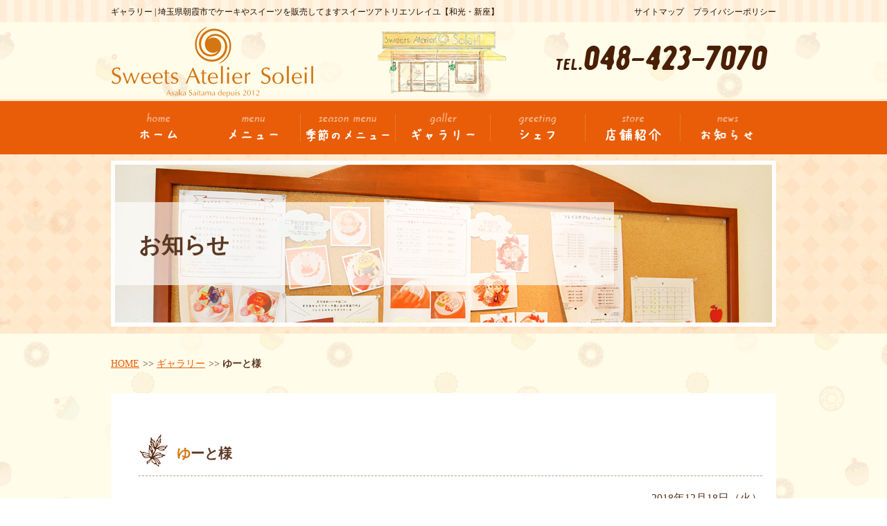

--- FILE ---
content_type: text/html; charset=UTF-8
request_url: http://www.sa-soleil.jp/645/
body_size: 11555
content:
<!DOCTYPE html>
<html lang="ja">
<head>
<!-- Global site tag (gtag.js) - Google Analytics -->
<script async src="https://www.googletagmanager.com/gtag/js?id=UA-110872900-1"></script>
<script>
  window.dataLayer = window.dataLayer || [];
  function gtag(){dataLayer.push(arguments);}
  gtag('js', new Date());

  gtag('config', 'UA-110872900-1');
</script>
<meta charset="utf-8">
<meta http-equiv="X-UA-Compatible" content="IE=edge">
<meta content="width=1000" name="viewport">
<title>ギャラリー  | 埼玉県朝霞市でのケーキやスイーツの販売は、スイーツアトリエソレイユへ【和光・新座】</title>
<meta name="keywords" content="ギャラリー ,ケーキ,スイーツ,朝霞,和光,新座">
<meta name="description" content="埼玉県朝霞市でケーキやスイーツを販売してますスイーツアトリエソレイユ【和光・新座】のギャラリー です。">
<link href="http://www.sa-soleil.jp/wp-content/themes/soleil/css/import.css" rel="stylesheet" type="text/css" media="all">
<script type="text/javascript" src="http://www.sa-soleil.jp/wp-content/themes/soleil/js/jquery-1.10.1.js"></script>
<script type="text/javascript" src="http://www.sa-soleil.jp/wp-content/themes/soleil/js/common.js"></script>

		<!-- All in One SEO 4.9.3 - aioseo.com -->
	<meta name="robots" content="max-image-preview:large" />
	<meta name="author" content="admin_soleil"/>
	<link rel="canonical" href="http://www.sa-soleil.jp/645/" />
	<meta name="generator" content="All in One SEO (AIOSEO) 4.9.3" />
		<meta property="og:locale" content="ja_JP" />
		<meta property="og:site_name" content="埼玉県朝霞市でのケーキやスイーツの販売は、スイーツアトリエソレイユへ【和光・新座】 | Just another WordPress site" />
		<meta property="og:type" content="article" />
		<meta property="og:title" content="ゆーと様 | 埼玉県朝霞市でのケーキやスイーツの販売は、スイーツアトリエソレイユへ【和光・新座】" />
		<meta property="og:url" content="http://www.sa-soleil.jp/645/" />
		<meta property="article:published_time" content="2018-12-18T06:54:12+00:00" />
		<meta property="article:modified_time" content="2022-11-01T05:34:04+00:00" />
		<meta name="twitter:card" content="summary" />
		<meta name="twitter:title" content="ゆーと様 | 埼玉県朝霞市でのケーキやスイーツの販売は、スイーツアトリエソレイユへ【和光・新座】" />
		<script type="application/ld+json" class="aioseo-schema">
			{"@context":"https:\/\/schema.org","@graph":[{"@type":"Article","@id":"http:\/\/www.sa-soleil.jp\/645\/#article","name":"\u3086\u30fc\u3068\u69d8 | \u57fc\u7389\u770c\u671d\u971e\u5e02\u3067\u306e\u30b1\u30fc\u30ad\u3084\u30b9\u30a4\u30fc\u30c4\u306e\u8ca9\u58f2\u306f\u3001\u30b9\u30a4\u30fc\u30c4\u30a2\u30c8\u30ea\u30a8\u30bd\u30ec\u30a4\u30e6\u3078\u3010\u548c\u5149\u30fb\u65b0\u5ea7\u3011","headline":"\u3086\u30fc\u3068\u69d8","author":{"@id":"http:\/\/www.sa-soleil.jp\/author\/admin_soleil\/#author"},"publisher":{"@id":"http:\/\/www.sa-soleil.jp\/#organization"},"image":{"@type":"ImageObject","url":"http:\/\/www.sa-soleil.jp\/wp-content\/uploads\/2018\/12\/\u3086\u30fc\u3068\u69d8\u2461.jpg","@id":"http:\/\/www.sa-soleil.jp\/645\/#articleImage","width":583,"height":394},"datePublished":"2018-12-18T15:54:12+09:00","dateModified":"2022-11-01T14:34:04+09:00","inLanguage":"ja","mainEntityOfPage":{"@id":"http:\/\/www.sa-soleil.jp\/645\/#webpage"},"isPartOf":{"@id":"http:\/\/www.sa-soleil.jp\/645\/#webpage"},"articleSection":"\u30ae\u30e3\u30e9\u30ea\u30fc"},{"@type":"BreadcrumbList","@id":"http:\/\/www.sa-soleil.jp\/645\/#breadcrumblist","itemListElement":[{"@type":"ListItem","@id":"http:\/\/www.sa-soleil.jp#listItem","position":1,"name":"\u30db\u30fc\u30e0","item":"http:\/\/www.sa-soleil.jp","nextItem":{"@type":"ListItem","@id":"http:\/\/www.sa-soleil.jp\/gallery\/#listItem","name":"\u30ae\u30e3\u30e9\u30ea\u30fc"}},{"@type":"ListItem","@id":"http:\/\/www.sa-soleil.jp\/gallery\/#listItem","position":2,"name":"\u30ae\u30e3\u30e9\u30ea\u30fc","item":"http:\/\/www.sa-soleil.jp\/gallery\/","nextItem":{"@type":"ListItem","@id":"http:\/\/www.sa-soleil.jp\/645\/#listItem","name":"\u3086\u30fc\u3068\u69d8"},"previousItem":{"@type":"ListItem","@id":"http:\/\/www.sa-soleil.jp#listItem","name":"\u30db\u30fc\u30e0"}},{"@type":"ListItem","@id":"http:\/\/www.sa-soleil.jp\/645\/#listItem","position":3,"name":"\u3086\u30fc\u3068\u69d8","previousItem":{"@type":"ListItem","@id":"http:\/\/www.sa-soleil.jp\/gallery\/#listItem","name":"\u30ae\u30e3\u30e9\u30ea\u30fc"}}]},{"@type":"Organization","@id":"http:\/\/www.sa-soleil.jp\/#organization","name":"\u57fc\u7389\u770c\u671d\u971e\u5e02\u3067\u306e\u30b1\u30fc\u30ad\u3084\u30b9\u30a4\u30fc\u30c4\u306e\u8ca9\u58f2\u306f\u3001\u30b9\u30a4\u30fc\u30c4\u30a2\u30c8\u30ea\u30a8\u30bd\u30ec\u30a4\u30e6\u3078\u3010\u548c\u5149\u30fb\u65b0\u5ea7\u3011","description":"Just another WordPress site","url":"http:\/\/www.sa-soleil.jp\/"},{"@type":"Person","@id":"http:\/\/www.sa-soleil.jp\/author\/admin_soleil\/#author","url":"http:\/\/www.sa-soleil.jp\/author\/admin_soleil\/","name":"admin_soleil","image":{"@type":"ImageObject","@id":"http:\/\/www.sa-soleil.jp\/645\/#authorImage","url":"https:\/\/secure.gravatar.com\/avatar\/9a69b7b60c89f81bfa1d572613b3fb210f91bc8be3edde00901bb439d0d0e6f6?s=96&d=mm&r=g","width":96,"height":96,"caption":"admin_soleil"}},{"@type":"WebPage","@id":"http:\/\/www.sa-soleil.jp\/645\/#webpage","url":"http:\/\/www.sa-soleil.jp\/645\/","name":"\u3086\u30fc\u3068\u69d8 | \u57fc\u7389\u770c\u671d\u971e\u5e02\u3067\u306e\u30b1\u30fc\u30ad\u3084\u30b9\u30a4\u30fc\u30c4\u306e\u8ca9\u58f2\u306f\u3001\u30b9\u30a4\u30fc\u30c4\u30a2\u30c8\u30ea\u30a8\u30bd\u30ec\u30a4\u30e6\u3078\u3010\u548c\u5149\u30fb\u65b0\u5ea7\u3011","inLanguage":"ja","isPartOf":{"@id":"http:\/\/www.sa-soleil.jp\/#website"},"breadcrumb":{"@id":"http:\/\/www.sa-soleil.jp\/645\/#breadcrumblist"},"author":{"@id":"http:\/\/www.sa-soleil.jp\/author\/admin_soleil\/#author"},"creator":{"@id":"http:\/\/www.sa-soleil.jp\/author\/admin_soleil\/#author"},"datePublished":"2018-12-18T15:54:12+09:00","dateModified":"2022-11-01T14:34:04+09:00"},{"@type":"WebSite","@id":"http:\/\/www.sa-soleil.jp\/#website","url":"http:\/\/www.sa-soleil.jp\/","name":"\u57fc\u7389\u770c\u671d\u971e\u5e02\u3067\u306e\u30b1\u30fc\u30ad\u3084\u30b9\u30a4\u30fc\u30c4\u306e\u8ca9\u58f2\u306f\u3001\u30b9\u30a4\u30fc\u30c4\u30a2\u30c8\u30ea\u30a8\u30bd\u30ec\u30a4\u30e6\u3078\u3010\u548c\u5149\u30fb\u65b0\u5ea7\u3011","description":"Just another WordPress site","inLanguage":"ja","publisher":{"@id":"http:\/\/www.sa-soleil.jp\/#organization"}}]}
		</script>
		<!-- All in One SEO -->

<link rel='dns-prefetch' href='//www.googletagmanager.com' />
<link rel="alternate" type="application/rss+xml" title="埼玉県朝霞市でのケーキやスイーツの販売は、スイーツアトリエソレイユへ【和光・新座】 &raquo; ゆーと様 のコメントのフィード" href="http://www.sa-soleil.jp/645/feed/" />
<link rel="alternate" title="oEmbed (JSON)" type="application/json+oembed" href="http://www.sa-soleil.jp/wp-json/oembed/1.0/embed?url=http%3A%2F%2Fwww.sa-soleil.jp%2F645%2F" />
<link rel="alternate" title="oEmbed (XML)" type="text/xml+oembed" href="http://www.sa-soleil.jp/wp-json/oembed/1.0/embed?url=http%3A%2F%2Fwww.sa-soleil.jp%2F645%2F&#038;format=xml" />
<style id='wp-img-auto-sizes-contain-inline-css' type='text/css'>
img:is([sizes=auto i],[sizes^="auto," i]){contain-intrinsic-size:3000px 1500px}
/*# sourceURL=wp-img-auto-sizes-contain-inline-css */
</style>
<style id='wp-emoji-styles-inline-css' type='text/css'>

	img.wp-smiley, img.emoji {
		display: inline !important;
		border: none !important;
		box-shadow: none !important;
		height: 1em !important;
		width: 1em !important;
		margin: 0 0.07em !important;
		vertical-align: -0.1em !important;
		background: none !important;
		padding: 0 !important;
	}
/*# sourceURL=wp-emoji-styles-inline-css */
</style>
<style id='wp-block-library-inline-css' type='text/css'>
:root{--wp-block-synced-color:#7a00df;--wp-block-synced-color--rgb:122,0,223;--wp-bound-block-color:var(--wp-block-synced-color);--wp-editor-canvas-background:#ddd;--wp-admin-theme-color:#007cba;--wp-admin-theme-color--rgb:0,124,186;--wp-admin-theme-color-darker-10:#006ba1;--wp-admin-theme-color-darker-10--rgb:0,107,160.5;--wp-admin-theme-color-darker-20:#005a87;--wp-admin-theme-color-darker-20--rgb:0,90,135;--wp-admin-border-width-focus:2px}@media (min-resolution:192dpi){:root{--wp-admin-border-width-focus:1.5px}}.wp-element-button{cursor:pointer}:root .has-very-light-gray-background-color{background-color:#eee}:root .has-very-dark-gray-background-color{background-color:#313131}:root .has-very-light-gray-color{color:#eee}:root .has-very-dark-gray-color{color:#313131}:root .has-vivid-green-cyan-to-vivid-cyan-blue-gradient-background{background:linear-gradient(135deg,#00d084,#0693e3)}:root .has-purple-crush-gradient-background{background:linear-gradient(135deg,#34e2e4,#4721fb 50%,#ab1dfe)}:root .has-hazy-dawn-gradient-background{background:linear-gradient(135deg,#faaca8,#dad0ec)}:root .has-subdued-olive-gradient-background{background:linear-gradient(135deg,#fafae1,#67a671)}:root .has-atomic-cream-gradient-background{background:linear-gradient(135deg,#fdd79a,#004a59)}:root .has-nightshade-gradient-background{background:linear-gradient(135deg,#330968,#31cdcf)}:root .has-midnight-gradient-background{background:linear-gradient(135deg,#020381,#2874fc)}:root{--wp--preset--font-size--normal:16px;--wp--preset--font-size--huge:42px}.has-regular-font-size{font-size:1em}.has-larger-font-size{font-size:2.625em}.has-normal-font-size{font-size:var(--wp--preset--font-size--normal)}.has-huge-font-size{font-size:var(--wp--preset--font-size--huge)}.has-text-align-center{text-align:center}.has-text-align-left{text-align:left}.has-text-align-right{text-align:right}.has-fit-text{white-space:nowrap!important}#end-resizable-editor-section{display:none}.aligncenter{clear:both}.items-justified-left{justify-content:flex-start}.items-justified-center{justify-content:center}.items-justified-right{justify-content:flex-end}.items-justified-space-between{justify-content:space-between}.screen-reader-text{border:0;clip-path:inset(50%);height:1px;margin:-1px;overflow:hidden;padding:0;position:absolute;width:1px;word-wrap:normal!important}.screen-reader-text:focus{background-color:#ddd;clip-path:none;color:#444;display:block;font-size:1em;height:auto;left:5px;line-height:normal;padding:15px 23px 14px;text-decoration:none;top:5px;width:auto;z-index:100000}html :where(.has-border-color){border-style:solid}html :where([style*=border-top-color]){border-top-style:solid}html :where([style*=border-right-color]){border-right-style:solid}html :where([style*=border-bottom-color]){border-bottom-style:solid}html :where([style*=border-left-color]){border-left-style:solid}html :where([style*=border-width]){border-style:solid}html :where([style*=border-top-width]){border-top-style:solid}html :where([style*=border-right-width]){border-right-style:solid}html :where([style*=border-bottom-width]){border-bottom-style:solid}html :where([style*=border-left-width]){border-left-style:solid}html :where(img[class*=wp-image-]){height:auto;max-width:100%}:where(figure){margin:0 0 1em}html :where(.is-position-sticky){--wp-admin--admin-bar--position-offset:var(--wp-admin--admin-bar--height,0px)}@media screen and (max-width:600px){html :where(.is-position-sticky){--wp-admin--admin-bar--position-offset:0px}}

/*# sourceURL=wp-block-library-inline-css */
</style><style id='global-styles-inline-css' type='text/css'>
:root{--wp--preset--aspect-ratio--square: 1;--wp--preset--aspect-ratio--4-3: 4/3;--wp--preset--aspect-ratio--3-4: 3/4;--wp--preset--aspect-ratio--3-2: 3/2;--wp--preset--aspect-ratio--2-3: 2/3;--wp--preset--aspect-ratio--16-9: 16/9;--wp--preset--aspect-ratio--9-16: 9/16;--wp--preset--color--black: #000000;--wp--preset--color--cyan-bluish-gray: #abb8c3;--wp--preset--color--white: #ffffff;--wp--preset--color--pale-pink: #f78da7;--wp--preset--color--vivid-red: #cf2e2e;--wp--preset--color--luminous-vivid-orange: #ff6900;--wp--preset--color--luminous-vivid-amber: #fcb900;--wp--preset--color--light-green-cyan: #7bdcb5;--wp--preset--color--vivid-green-cyan: #00d084;--wp--preset--color--pale-cyan-blue: #8ed1fc;--wp--preset--color--vivid-cyan-blue: #0693e3;--wp--preset--color--vivid-purple: #9b51e0;--wp--preset--gradient--vivid-cyan-blue-to-vivid-purple: linear-gradient(135deg,rgb(6,147,227) 0%,rgb(155,81,224) 100%);--wp--preset--gradient--light-green-cyan-to-vivid-green-cyan: linear-gradient(135deg,rgb(122,220,180) 0%,rgb(0,208,130) 100%);--wp--preset--gradient--luminous-vivid-amber-to-luminous-vivid-orange: linear-gradient(135deg,rgb(252,185,0) 0%,rgb(255,105,0) 100%);--wp--preset--gradient--luminous-vivid-orange-to-vivid-red: linear-gradient(135deg,rgb(255,105,0) 0%,rgb(207,46,46) 100%);--wp--preset--gradient--very-light-gray-to-cyan-bluish-gray: linear-gradient(135deg,rgb(238,238,238) 0%,rgb(169,184,195) 100%);--wp--preset--gradient--cool-to-warm-spectrum: linear-gradient(135deg,rgb(74,234,220) 0%,rgb(151,120,209) 20%,rgb(207,42,186) 40%,rgb(238,44,130) 60%,rgb(251,105,98) 80%,rgb(254,248,76) 100%);--wp--preset--gradient--blush-light-purple: linear-gradient(135deg,rgb(255,206,236) 0%,rgb(152,150,240) 100%);--wp--preset--gradient--blush-bordeaux: linear-gradient(135deg,rgb(254,205,165) 0%,rgb(254,45,45) 50%,rgb(107,0,62) 100%);--wp--preset--gradient--luminous-dusk: linear-gradient(135deg,rgb(255,203,112) 0%,rgb(199,81,192) 50%,rgb(65,88,208) 100%);--wp--preset--gradient--pale-ocean: linear-gradient(135deg,rgb(255,245,203) 0%,rgb(182,227,212) 50%,rgb(51,167,181) 100%);--wp--preset--gradient--electric-grass: linear-gradient(135deg,rgb(202,248,128) 0%,rgb(113,206,126) 100%);--wp--preset--gradient--midnight: linear-gradient(135deg,rgb(2,3,129) 0%,rgb(40,116,252) 100%);--wp--preset--font-size--small: 13px;--wp--preset--font-size--medium: 20px;--wp--preset--font-size--large: 36px;--wp--preset--font-size--x-large: 42px;--wp--preset--spacing--20: 0.44rem;--wp--preset--spacing--30: 0.67rem;--wp--preset--spacing--40: 1rem;--wp--preset--spacing--50: 1.5rem;--wp--preset--spacing--60: 2.25rem;--wp--preset--spacing--70: 3.38rem;--wp--preset--spacing--80: 5.06rem;--wp--preset--shadow--natural: 6px 6px 9px rgba(0, 0, 0, 0.2);--wp--preset--shadow--deep: 12px 12px 50px rgba(0, 0, 0, 0.4);--wp--preset--shadow--sharp: 6px 6px 0px rgba(0, 0, 0, 0.2);--wp--preset--shadow--outlined: 6px 6px 0px -3px rgb(255, 255, 255), 6px 6px rgb(0, 0, 0);--wp--preset--shadow--crisp: 6px 6px 0px rgb(0, 0, 0);}:where(.is-layout-flex){gap: 0.5em;}:where(.is-layout-grid){gap: 0.5em;}body .is-layout-flex{display: flex;}.is-layout-flex{flex-wrap: wrap;align-items: center;}.is-layout-flex > :is(*, div){margin: 0;}body .is-layout-grid{display: grid;}.is-layout-grid > :is(*, div){margin: 0;}:where(.wp-block-columns.is-layout-flex){gap: 2em;}:where(.wp-block-columns.is-layout-grid){gap: 2em;}:where(.wp-block-post-template.is-layout-flex){gap: 1.25em;}:where(.wp-block-post-template.is-layout-grid){gap: 1.25em;}.has-black-color{color: var(--wp--preset--color--black) !important;}.has-cyan-bluish-gray-color{color: var(--wp--preset--color--cyan-bluish-gray) !important;}.has-white-color{color: var(--wp--preset--color--white) !important;}.has-pale-pink-color{color: var(--wp--preset--color--pale-pink) !important;}.has-vivid-red-color{color: var(--wp--preset--color--vivid-red) !important;}.has-luminous-vivid-orange-color{color: var(--wp--preset--color--luminous-vivid-orange) !important;}.has-luminous-vivid-amber-color{color: var(--wp--preset--color--luminous-vivid-amber) !important;}.has-light-green-cyan-color{color: var(--wp--preset--color--light-green-cyan) !important;}.has-vivid-green-cyan-color{color: var(--wp--preset--color--vivid-green-cyan) !important;}.has-pale-cyan-blue-color{color: var(--wp--preset--color--pale-cyan-blue) !important;}.has-vivid-cyan-blue-color{color: var(--wp--preset--color--vivid-cyan-blue) !important;}.has-vivid-purple-color{color: var(--wp--preset--color--vivid-purple) !important;}.has-black-background-color{background-color: var(--wp--preset--color--black) !important;}.has-cyan-bluish-gray-background-color{background-color: var(--wp--preset--color--cyan-bluish-gray) !important;}.has-white-background-color{background-color: var(--wp--preset--color--white) !important;}.has-pale-pink-background-color{background-color: var(--wp--preset--color--pale-pink) !important;}.has-vivid-red-background-color{background-color: var(--wp--preset--color--vivid-red) !important;}.has-luminous-vivid-orange-background-color{background-color: var(--wp--preset--color--luminous-vivid-orange) !important;}.has-luminous-vivid-amber-background-color{background-color: var(--wp--preset--color--luminous-vivid-amber) !important;}.has-light-green-cyan-background-color{background-color: var(--wp--preset--color--light-green-cyan) !important;}.has-vivid-green-cyan-background-color{background-color: var(--wp--preset--color--vivid-green-cyan) !important;}.has-pale-cyan-blue-background-color{background-color: var(--wp--preset--color--pale-cyan-blue) !important;}.has-vivid-cyan-blue-background-color{background-color: var(--wp--preset--color--vivid-cyan-blue) !important;}.has-vivid-purple-background-color{background-color: var(--wp--preset--color--vivid-purple) !important;}.has-black-border-color{border-color: var(--wp--preset--color--black) !important;}.has-cyan-bluish-gray-border-color{border-color: var(--wp--preset--color--cyan-bluish-gray) !important;}.has-white-border-color{border-color: var(--wp--preset--color--white) !important;}.has-pale-pink-border-color{border-color: var(--wp--preset--color--pale-pink) !important;}.has-vivid-red-border-color{border-color: var(--wp--preset--color--vivid-red) !important;}.has-luminous-vivid-orange-border-color{border-color: var(--wp--preset--color--luminous-vivid-orange) !important;}.has-luminous-vivid-amber-border-color{border-color: var(--wp--preset--color--luminous-vivid-amber) !important;}.has-light-green-cyan-border-color{border-color: var(--wp--preset--color--light-green-cyan) !important;}.has-vivid-green-cyan-border-color{border-color: var(--wp--preset--color--vivid-green-cyan) !important;}.has-pale-cyan-blue-border-color{border-color: var(--wp--preset--color--pale-cyan-blue) !important;}.has-vivid-cyan-blue-border-color{border-color: var(--wp--preset--color--vivid-cyan-blue) !important;}.has-vivid-purple-border-color{border-color: var(--wp--preset--color--vivid-purple) !important;}.has-vivid-cyan-blue-to-vivid-purple-gradient-background{background: var(--wp--preset--gradient--vivid-cyan-blue-to-vivid-purple) !important;}.has-light-green-cyan-to-vivid-green-cyan-gradient-background{background: var(--wp--preset--gradient--light-green-cyan-to-vivid-green-cyan) !important;}.has-luminous-vivid-amber-to-luminous-vivid-orange-gradient-background{background: var(--wp--preset--gradient--luminous-vivid-amber-to-luminous-vivid-orange) !important;}.has-luminous-vivid-orange-to-vivid-red-gradient-background{background: var(--wp--preset--gradient--luminous-vivid-orange-to-vivid-red) !important;}.has-very-light-gray-to-cyan-bluish-gray-gradient-background{background: var(--wp--preset--gradient--very-light-gray-to-cyan-bluish-gray) !important;}.has-cool-to-warm-spectrum-gradient-background{background: var(--wp--preset--gradient--cool-to-warm-spectrum) !important;}.has-blush-light-purple-gradient-background{background: var(--wp--preset--gradient--blush-light-purple) !important;}.has-blush-bordeaux-gradient-background{background: var(--wp--preset--gradient--blush-bordeaux) !important;}.has-luminous-dusk-gradient-background{background: var(--wp--preset--gradient--luminous-dusk) !important;}.has-pale-ocean-gradient-background{background: var(--wp--preset--gradient--pale-ocean) !important;}.has-electric-grass-gradient-background{background: var(--wp--preset--gradient--electric-grass) !important;}.has-midnight-gradient-background{background: var(--wp--preset--gradient--midnight) !important;}.has-small-font-size{font-size: var(--wp--preset--font-size--small) !important;}.has-medium-font-size{font-size: var(--wp--preset--font-size--medium) !important;}.has-large-font-size{font-size: var(--wp--preset--font-size--large) !important;}.has-x-large-font-size{font-size: var(--wp--preset--font-size--x-large) !important;}
/*# sourceURL=global-styles-inline-css */
</style>

<style id='classic-theme-styles-inline-css' type='text/css'>
/*! This file is auto-generated */
.wp-block-button__link{color:#fff;background-color:#32373c;border-radius:9999px;box-shadow:none;text-decoration:none;padding:calc(.667em + 2px) calc(1.333em + 2px);font-size:1.125em}.wp-block-file__button{background:#32373c;color:#fff;text-decoration:none}
/*# sourceURL=/wp-includes/css/classic-themes.min.css */
</style>
<link rel='stylesheet' id='wpsbc-style-css' href='http://www.sa-soleil.jp/wp-content/plugins/wp-simple-booking-calendar/assets/css/style-front-end.min.css?ver=2.0.15' type='text/css' media='all' />
<link rel='stylesheet' id='dashicons-css' href='http://www.sa-soleil.jp/wp-includes/css/dashicons.min.css?ver=6.9' type='text/css' media='all' />
<link rel='stylesheet' id='wp-pagenavi-css' href='http://www.sa-soleil.jp/wp-content/plugins/wp-pagenavi/pagenavi-css.css?ver=2.70' type='text/css' media='all' />
<script type="text/javascript" src="http://www.sa-soleil.jp/wp-includes/js/jquery/jquery.min.js?ver=3.7.1" id="jquery-core-js"></script>
<script type="text/javascript" src="http://www.sa-soleil.jp/wp-includes/js/jquery/jquery-migrate.min.js?ver=3.4.1" id="jquery-migrate-js"></script>

<!-- Google アナリティクス スニペット (Site Kit が追加) -->
<script type="text/javascript" src="https://www.googletagmanager.com/gtag/js?id=GT-NGJH2S9" id="google_gtagjs-js" async></script>
<script type="text/javascript" id="google_gtagjs-js-after">
/* <![CDATA[ */
window.dataLayer = window.dataLayer || [];function gtag(){dataLayer.push(arguments);}
gtag('set', 'linker', {"domains":["www.sa-soleil.jp"]} );
gtag("js", new Date());
gtag("set", "developer_id.dZTNiMT", true);
gtag("config", "GT-NGJH2S9");
//# sourceURL=google_gtagjs-js-after
/* ]]> */
</script>

<!-- (ここまで) Google アナリティクス スニペット (Site Kit が追加) -->
<link rel="https://api.w.org/" href="http://www.sa-soleil.jp/wp-json/" /><link rel="alternate" title="JSON" type="application/json" href="http://www.sa-soleil.jp/wp-json/wp/v2/posts/645" /><link rel="EditURI" type="application/rsd+xml" title="RSD" href="http://www.sa-soleil.jp/xmlrpc.php?rsd" />
<meta name="generator" content="WordPress 6.9" />
<link rel='shortlink' href='http://www.sa-soleil.jp/?p=645' />
<meta name="generator" content="Site Kit by Google 1.106.0" /></head><body>
<header id="pagetop">
    <!-- ▽header -->
    <div id="header">
        <div class="h_inner">
            <div class="h1box sn">
				                    <h1>ギャラリー  | 埼玉県朝霞市でケーキやスイーツを販売してますスイーツアトリエソレイユ【和光・新座】</h1>
                                <ul class="local_nav">
                    <li><a href="http://www.sa-soleil.jp/sitemap.html">サイトマップ</a></li>
                    <li><a href="http://www.sa-soleil.jp/privacy.html">プライバシーポリシー</a></li>
                </ul>
                <br class="clear">
            </div>
            <div class="siteTitle"><a href="http://www.sa-soleil.jp/"><img src="http://www.sa-soleil.jp/wp-content/themes/soleil/images/common/logo.png" alt="スイーツアトリエソレイユ" width="302" height="114"></a></div>
            <div class="h_info sn">
                <ul>
                    <li><img src="http://www.sa-soleil.jp/wp-content/themes/soleil/images/common/h_tel.png" alt="048-423-7070" width="310" height="63"></li>
                    <!--<li>営業時間　10:00～19:00 / 定休日　水曜日</li>-->
                </ul>
            </div>
        </div>
        <br class="clear">
        <!-- ▽global-navigation -->
        <nav>
            <ul>
                <li><a href="http://www.sa-soleil.jp/"><img src="http://www.sa-soleil.jp/wp-content/themes/soleil/images/common/gnav01_off.jpg" alt="ホーム" width="137" height="76"></a></li>
                <li><a href="http://www.sa-soleil.jp/menu/"><img src="http://www.sa-soleil.jp/wp-content/themes/soleil/images/common/gnav02_off.jpg" alt="メニュー" width="137" height="76"></a></li>
                <li><a href="http://www.sa-soleil.jp/season_menu/"><img src="http://www.sa-soleil.jp/wp-content/themes/soleil/images/common/gnav03_off.jpg" alt="季節のメニュー" width="137" height="76"></a></li>
                <li><a href="http://www.sa-soleil.jp/gallery/"><img src="http://www.sa-soleil.jp/wp-content/themes/soleil/images/common/gnav04_off.jpg" alt="ギャラリー" width="137" height="76"></a></li>
                <li><a href="http://www.sa-soleil.jp/greeting.html"><img src="http://www.sa-soleil.jp/wp-content/themes/soleil/images/common/gnav05_off.jpg" alt="シェフ" width="137" height="76"></a></li>
                <li><a href="http://www.sa-soleil.jp/store.html"><img src="http://www.sa-soleil.jp/wp-content/themes/soleil/images/common/gnav06_off.jpg" alt="店舗紹介" width="137" height="76"></a></li>
                <li><a href="http://www.sa-soleil.jp/news/"><img src="http://www.sa-soleil.jp/wp-content/themes/soleil/images/common/gnav07_off.jpg" alt="お知らせ" width="137" height="76"></a></li>
            </ul>
        </nav>    
        <!-- ▲global-navigation -->
    </div>
    <!-- ▲header -->
</header><!-- ▽main-visual -->
<div id="subvisual-wrap_news">
	<div id="subvisual"><h2>お知らせ</h2></div>
</div>
<!-- ▲main-visual -->
<!-- ▽wrap-contents -->
<div id="wrap-content" class="sub-wrap">
    <!-- ▽subcon -->
    <article id="subcon">
        <div class="bread_crumb_list">
	<ul class="bread_crumb">
	<li class="level-1 top"><a href="http://www.sa-soleil.jp/">HOME</a></li>
	<li class="level-2 sub"><a href="http://www.sa-soleil.jp/gallery/">ギャラリー</a></li>
	<li class="level-3 sub tail current">ゆーと様</li>
</ul>
</div>        <div class="sub_page">    
            <h3>ゆーと様</h3>
            <div class="news_detail">
            <div class="date">2018年12月18日（火）</div>
                                <p><img fetchpriority="high" decoding="async" src="http://www.sa-soleil.jp/wp-content/uploads/2018/12/ゆーと様②-300x203.jpg" alt="" width="300" height="203" class="alignnone size-medium wp-image-646" srcset="http://www.sa-soleil.jp/wp-content/uploads/2018/12/ゆーと様②-300x203.jpg 300w, http://www.sa-soleil.jp/wp-content/uploads/2018/12/ゆーと様②-220x150.jpg 220w, http://www.sa-soleil.jp/wp-content/uploads/2018/12/ゆーと様②-245x165.jpg 245w, http://www.sa-soleil.jp/wp-content/uploads/2018/12/ゆーと様②.jpg 583w" sizes="(max-width: 300px) 100vw, 300px" /></p>
                            </div>
			<div class="paging">
    <!-- 次の記事がある場合にリンクを表示 -->
    <div class="next"><a href="http://www.sa-soleil.jp/692/" rel="next">そよちゃん様</a></div>
 
    <!-- 前の記事がある場合にリンクを表示 -->
    <div class="prev"><a href="http://www.sa-soleil.jp/585/" rel="prev">しょうくん様</a></div>
</div>
        </div>
    </article>
    <!-- ▲subcon -->
    <!-- ▽content | Top-contents -->
    <div id="subcon_bnr">
        <section class="bnr">
            <ul>
                <li class="officialAppli">
                    <div>
                        <a href="https://itunes.apple.com/jp/app/sweets-atelier-soleil-%E3%82%AA%E3%83%95%E3%82%A3%E3%82%B7%E3%83%A3%E3%83%AB%E3%82%A2%E3%83%97%E3%83%AA/id1270086437?mt=8" target="_blank"><img src="http://www.sa-soleil.jp/wp-content/themes/soleil/images/top/btn01.png" width="150" height="40" alt="AppStore"></a>
                        <a href="https://play.google.com/store/apps/details?id=net.e_motto.sw36at7no&hl=ja" target="_blank"><img src="http://www.sa-soleil.jp/wp-content/themes/soleil/images/top/btn02.png" width="150" height="40" alt="GoogleStore"></a>
                    </div>
                </li>
                <li><a href="https://ja-jp.facebook.com/SweetsAtelierSoleil/" target="_blank"><img src="http://www.sa-soleil.jp/wp-content/themes/soleil/images/top/bnr02.jpg" width="440" height="160" alt="当店の公式facebookこちらから。お得な情報を日々配信中"></a></li>
            </ul>
            <br class="clear">
        </section>
        <!-- ▽pagetop -->
        <div id="totop">
            <a href="#pagetop"><img src="http://www.sa-soleil.jp/wp-content/themes/soleil/images/common/totop.png" alt="pagetop" width="105" height="31"></a>
        </div>
        <!-- ▲pagetop -->
    </div>
    <!-- ▲content | Top-contents -->
</div>
<!-- ▲wrap-contents -->
<footer>
<!-- ▽footer -->
<div id="footer">
    <div class="ft_inner">
        <div class="ft_logo">
            <img src="http://www.sa-soleil.jp/wp-content/themes/soleil/images/common/ft_logo.jpg" width="267" height="108" alt="スイーツアトリエソレイユ">
            <p>〒351-0014  埼玉県朝霞市膝折町1-12-3-101<br>
            tel.048-423-7070 
           <!-- 10:00～19:00(水曜休み)--></p>
        </div>
        <div class="ft_calender">
            <div class="ttl">営業日カレンダー</div>
            <div class="cal">
                <div class="wpsbc-container wpsbc-calendar-1" data-id="1" data-show_title="0" data-show_legend="0" data-legend_position="side" data-show_button_navigation="1" data-current_year="2026" data-current_month="1" data-language="ja" data-min_width="200" data-max_width="380" ><div class="wpsbc-calendars-wrapper "><div class="wpsbc-calendars"><div class="wpsbc-calendar"><div class="wpsbc-calendar-header wpsbc-heading"><div class="wpsbc-calendar-header-navigation"><a href="#" class="wpsbc-prev"><span class="wpsbc-arrow"></span></a><div class="wpsbc-select-container"><select><option value="1760486400" >10月 2025</option><option value="1763164800" >11月 2025</option><option value="1765756800" >12月 2025</option><option value="1768435200"  selected='selected'>1月 2026</option><option value="1771113600" >2月 2026</option><option value="1773532800" >3月 2026</option><option value="1776211200" >4月 2026</option><option value="1778803200" >5月 2026</option><option value="1781481600" >6月 2026</option><option value="1784073600" >7月 2026</option><option value="1786752000" >8月 2026</option><option value="1789430400" >9月 2026</option><option value="1792022400" >10月 2026</option><option value="1794700800" >11月 2026</option><option value="1797292800" >12月 2026</option><option value="1799971200" >1月 2027</option></select></div><a href="#" class="wpsbc-next"><span class="wpsbc-arrow"></span></a></div></div><div class="wpsbc-calendar-wrapper"><table><thead><tr><th>月</th><th>火</th><th>水</th><th>木</th><th>金</th><th>土</th><th>日</th></tr></thead><tbody><tr><td><div class="wpsbc-date  wpsbc-gap" ><div class="wpsbc-date-inner"></div></div></td><td><div class="wpsbc-date  wpsbc-gap" ><div class="wpsbc-date-inner"></div></div></td><td><div class="wpsbc-date  wpsbc-gap" ><div class="wpsbc-date-inner"></div></div></td><td><div class="wpsbc-date wpsbc-legend-item-2 " data-year="2026" data-month="1" data-day="1"><div class="wpsbc-legend-item-icon wpsbc-legend-item-icon-2" data-type="single"><div class="wpsbc-legend-item-icon-color" ></div><div class="wpsbc-legend-item-icon-color" ></div></div><div class="wpsbc-date-inner"><span class="wpsbc-date-number">1</span></div></div></td><td><div class="wpsbc-date wpsbc-legend-item-2 " data-year="2026" data-month="1" data-day="2"><div class="wpsbc-legend-item-icon wpsbc-legend-item-icon-2" data-type="single"><div class="wpsbc-legend-item-icon-color" ></div><div class="wpsbc-legend-item-icon-color" ></div></div><div class="wpsbc-date-inner"><span class="wpsbc-date-number">2</span></div></div></td><td><div class="wpsbc-date wpsbc-legend-item-2 " data-year="2026" data-month="1" data-day="3"><div class="wpsbc-legend-item-icon wpsbc-legend-item-icon-2" data-type="single"><div class="wpsbc-legend-item-icon-color" ></div><div class="wpsbc-legend-item-icon-color" ></div></div><div class="wpsbc-date-inner"><span class="wpsbc-date-number">3</span></div></div></td><td><div class="wpsbc-date wpsbc-legend-item-1 " data-year="2026" data-month="1" data-day="4"><div class="wpsbc-legend-item-icon wpsbc-legend-item-icon-1" data-type="single"><div class="wpsbc-legend-item-icon-color" ></div><div class="wpsbc-legend-item-icon-color" ></div></div><div class="wpsbc-date-inner"><span class="wpsbc-date-number">4</span></div></div></td></tr><tr><td><div class="wpsbc-date wpsbc-legend-item-1 " data-year="2026" data-month="1" data-day="5"><div class="wpsbc-legend-item-icon wpsbc-legend-item-icon-1" data-type="single"><div class="wpsbc-legend-item-icon-color" ></div><div class="wpsbc-legend-item-icon-color" ></div></div><div class="wpsbc-date-inner"><span class="wpsbc-date-number">5</span></div></div></td><td><div class="wpsbc-date wpsbc-legend-item-1 " data-year="2026" data-month="1" data-day="6"><div class="wpsbc-legend-item-icon wpsbc-legend-item-icon-1" data-type="single"><div class="wpsbc-legend-item-icon-color" ></div><div class="wpsbc-legend-item-icon-color" ></div></div><div class="wpsbc-date-inner"><span class="wpsbc-date-number">6</span></div></div></td><td><div class="wpsbc-date wpsbc-legend-item-2 " data-year="2026" data-month="1" data-day="7"><div class="wpsbc-legend-item-icon wpsbc-legend-item-icon-2" data-type="single"><div class="wpsbc-legend-item-icon-color" ></div><div class="wpsbc-legend-item-icon-color" ></div></div><div class="wpsbc-date-inner"><span class="wpsbc-date-number">7</span></div></div></td><td><div class="wpsbc-date wpsbc-legend-item-2 " data-year="2026" data-month="1" data-day="8"><div class="wpsbc-legend-item-icon wpsbc-legend-item-icon-2" data-type="single"><div class="wpsbc-legend-item-icon-color" ></div><div class="wpsbc-legend-item-icon-color" ></div></div><div class="wpsbc-date-inner"><span class="wpsbc-date-number">8</span></div></div></td><td><div class="wpsbc-date wpsbc-legend-item-1 " data-year="2026" data-month="1" data-day="9"><div class="wpsbc-legend-item-icon wpsbc-legend-item-icon-1" data-type="single"><div class="wpsbc-legend-item-icon-color" ></div><div class="wpsbc-legend-item-icon-color" ></div></div><div class="wpsbc-date-inner"><span class="wpsbc-date-number">9</span></div></div></td><td><div class="wpsbc-date wpsbc-legend-item-1 " data-year="2026" data-month="1" data-day="10"><div class="wpsbc-legend-item-icon wpsbc-legend-item-icon-1" data-type="single"><div class="wpsbc-legend-item-icon-color" ></div><div class="wpsbc-legend-item-icon-color" ></div></div><div class="wpsbc-date-inner"><span class="wpsbc-date-number">10</span></div></div></td><td><div class="wpsbc-date wpsbc-legend-item-1 " data-year="2026" data-month="1" data-day="11"><div class="wpsbc-legend-item-icon wpsbc-legend-item-icon-1" data-type="single"><div class="wpsbc-legend-item-icon-color" ></div><div class="wpsbc-legend-item-icon-color" ></div></div><div class="wpsbc-date-inner"><span class="wpsbc-date-number">11</span></div></div></td></tr><tr><td><div class="wpsbc-date wpsbc-legend-item-1 " data-year="2026" data-month="1" data-day="12"><div class="wpsbc-legend-item-icon wpsbc-legend-item-icon-1" data-type="single"><div class="wpsbc-legend-item-icon-color" ></div><div class="wpsbc-legend-item-icon-color" ></div></div><div class="wpsbc-date-inner"><span class="wpsbc-date-number">12</span></div></div></td><td><div class="wpsbc-date wpsbc-legend-item-1 " data-year="2026" data-month="1" data-day="13"><div class="wpsbc-legend-item-icon wpsbc-legend-item-icon-1" data-type="single"><div class="wpsbc-legend-item-icon-color" ></div><div class="wpsbc-legend-item-icon-color" ></div></div><div class="wpsbc-date-inner"><span class="wpsbc-date-number">13</span></div></div></td><td><div class="wpsbc-date wpsbc-legend-item-2 " data-year="2026" data-month="1" data-day="14"><div class="wpsbc-legend-item-icon wpsbc-legend-item-icon-2" data-type="single"><div class="wpsbc-legend-item-icon-color" ></div><div class="wpsbc-legend-item-icon-color" ></div></div><div class="wpsbc-date-inner"><span class="wpsbc-date-number">14</span></div></div></td><td><div class="wpsbc-date wpsbc-legend-item-2 " data-year="2026" data-month="1" data-day="15"><div class="wpsbc-legend-item-icon wpsbc-legend-item-icon-2" data-type="single"><div class="wpsbc-legend-item-icon-color" ></div><div class="wpsbc-legend-item-icon-color" ></div></div><div class="wpsbc-date-inner"><span class="wpsbc-date-number">15</span></div></div></td><td><div class="wpsbc-date wpsbc-legend-item-1 " data-year="2026" data-month="1" data-day="16"><div class="wpsbc-legend-item-icon wpsbc-legend-item-icon-1" data-type="single"><div class="wpsbc-legend-item-icon-color" ></div><div class="wpsbc-legend-item-icon-color" ></div></div><div class="wpsbc-date-inner"><span class="wpsbc-date-number">16</span></div></div></td><td><div class="wpsbc-date wpsbc-legend-item-1 " data-year="2026" data-month="1" data-day="17"><div class="wpsbc-legend-item-icon wpsbc-legend-item-icon-1" data-type="single"><div class="wpsbc-legend-item-icon-color" ></div><div class="wpsbc-legend-item-icon-color" ></div></div><div class="wpsbc-date-inner"><span class="wpsbc-date-number">17</span></div></div></td><td><div class="wpsbc-date wpsbc-legend-item-1 " data-year="2026" data-month="1" data-day="18"><div class="wpsbc-legend-item-icon wpsbc-legend-item-icon-1" data-type="single"><div class="wpsbc-legend-item-icon-color" ></div><div class="wpsbc-legend-item-icon-color" ></div></div><div class="wpsbc-date-inner"><span class="wpsbc-date-number">18</span></div></div></td></tr><tr><td><div class="wpsbc-date wpsbc-legend-item-1 " data-year="2026" data-month="1" data-day="19"><div class="wpsbc-legend-item-icon wpsbc-legend-item-icon-1" data-type="single"><div class="wpsbc-legend-item-icon-color" ></div><div class="wpsbc-legend-item-icon-color" ></div></div><div class="wpsbc-date-inner"><span class="wpsbc-date-number">19</span></div></div></td><td><div class="wpsbc-date wpsbc-legend-item-1 " data-year="2026" data-month="1" data-day="20"><div class="wpsbc-legend-item-icon wpsbc-legend-item-icon-1" data-type="single"><div class="wpsbc-legend-item-icon-color" ></div><div class="wpsbc-legend-item-icon-color" ></div></div><div class="wpsbc-date-inner"><span class="wpsbc-date-number">20</span></div></div></td><td><div class="wpsbc-date wpsbc-legend-item-2 " data-year="2026" data-month="1" data-day="21"><div class="wpsbc-legend-item-icon wpsbc-legend-item-icon-2" data-type="single"><div class="wpsbc-legend-item-icon-color" ></div><div class="wpsbc-legend-item-icon-color" ></div></div><div class="wpsbc-date-inner"><span class="wpsbc-date-number">21</span></div></div></td><td><div class="wpsbc-date wpsbc-legend-item-2 " data-year="2026" data-month="1" data-day="22"><div class="wpsbc-legend-item-icon wpsbc-legend-item-icon-2" data-type="single"><div class="wpsbc-legend-item-icon-color" ></div><div class="wpsbc-legend-item-icon-color" ></div></div><div class="wpsbc-date-inner"><span class="wpsbc-date-number">22</span></div></div></td><td><div class="wpsbc-date wpsbc-legend-item-1 " data-year="2026" data-month="1" data-day="23"><div class="wpsbc-legend-item-icon wpsbc-legend-item-icon-1" data-type="single"><div class="wpsbc-legend-item-icon-color" ></div><div class="wpsbc-legend-item-icon-color" ></div></div><div class="wpsbc-date-inner"><span class="wpsbc-date-number">23</span></div></div></td><td><div class="wpsbc-date wpsbc-legend-item-1 " data-year="2026" data-month="1" data-day="24"><div class="wpsbc-legend-item-icon wpsbc-legend-item-icon-1" data-type="single"><div class="wpsbc-legend-item-icon-color" ></div><div class="wpsbc-legend-item-icon-color" ></div></div><div class="wpsbc-date-inner"><span class="wpsbc-date-number">24</span></div></div></td><td><div class="wpsbc-date wpsbc-legend-item-1 " data-year="2026" data-month="1" data-day="25"><div class="wpsbc-legend-item-icon wpsbc-legend-item-icon-1" data-type="single"><div class="wpsbc-legend-item-icon-color" ></div><div class="wpsbc-legend-item-icon-color" ></div></div><div class="wpsbc-date-inner"><span class="wpsbc-date-number">25</span></div></div></td></tr><tr><td><div class="wpsbc-date wpsbc-legend-item-1 " data-year="2026" data-month="1" data-day="26"><div class="wpsbc-legend-item-icon wpsbc-legend-item-icon-1" data-type="single"><div class="wpsbc-legend-item-icon-color" ></div><div class="wpsbc-legend-item-icon-color" ></div></div><div class="wpsbc-date-inner"><span class="wpsbc-date-number">26</span></div></div></td><td><div class="wpsbc-date wpsbc-legend-item-1 " data-year="2026" data-month="1" data-day="27"><div class="wpsbc-legend-item-icon wpsbc-legend-item-icon-1" data-type="single"><div class="wpsbc-legend-item-icon-color" ></div><div class="wpsbc-legend-item-icon-color" ></div></div><div class="wpsbc-date-inner"><span class="wpsbc-date-number">27</span></div></div></td><td><div class="wpsbc-date wpsbc-legend-item-2 " data-year="2026" data-month="1" data-day="28"><div class="wpsbc-legend-item-icon wpsbc-legend-item-icon-2" data-type="single"><div class="wpsbc-legend-item-icon-color" ></div><div class="wpsbc-legend-item-icon-color" ></div></div><div class="wpsbc-date-inner"><span class="wpsbc-date-number">28</span></div></div></td><td><div class="wpsbc-date wpsbc-legend-item-2 " data-year="2026" data-month="1" data-day="29"><div class="wpsbc-legend-item-icon wpsbc-legend-item-icon-2" data-type="single"><div class="wpsbc-legend-item-icon-color" ></div><div class="wpsbc-legend-item-icon-color" ></div></div><div class="wpsbc-date-inner"><span class="wpsbc-date-number">29</span></div></div></td><td><div class="wpsbc-date wpsbc-legend-item-1 " data-year="2026" data-month="1" data-day="30"><div class="wpsbc-legend-item-icon wpsbc-legend-item-icon-1" data-type="single"><div class="wpsbc-legend-item-icon-color" ></div><div class="wpsbc-legend-item-icon-color" ></div></div><div class="wpsbc-date-inner"><span class="wpsbc-date-number">30</span></div></div></td><td><div class="wpsbc-date wpsbc-legend-item-1 " data-year="2026" data-month="1" data-day="31"><div class="wpsbc-legend-item-icon wpsbc-legend-item-icon-1" data-type="single"><div class="wpsbc-legend-item-icon-color" ></div><div class="wpsbc-legend-item-icon-color" ></div></div><div class="wpsbc-date-inner"><span class="wpsbc-date-number">31</span></div></div></td><td><div class="wpsbc-date  wpsbc-gap" ><div class="wpsbc-date-inner"></div></div></td></tr></tbody></table></div></div></div></div><style>.wpsbc-container.wpsbc-calendar-1 .wpsbc-legend-item-icon-1 div:first-of-type { background-color: #ddffcc; }.wpsbc-container.wpsbc-calendar-1 .wpsbc-legend-item-icon-1 div:nth-of-type(2) { background-color: transparent; }.wpsbc-container.wpsbc-calendar-1 .wpsbc-legend-item-icon-1 div:first-of-type svg { fill: #ddffcc; }.wpsbc-container.wpsbc-calendar-1 .wpsbc-legend-item-icon-1 div:nth-of-type(2) svg { fill: transparent; }.wpsbc-container.wpsbc-calendar-1 .wpsbc-legend-item-icon-2 div:first-of-type { background-color: #ffc0bd; }.wpsbc-container.wpsbc-calendar-1 .wpsbc-legend-item-icon-2 div:nth-of-type(2) { background-color: transparent; }.wpsbc-container.wpsbc-calendar-1 .wpsbc-legend-item-icon-2 div:first-of-type svg { fill: #ffc0bd; }.wpsbc-container.wpsbc-calendar-1 .wpsbc-legend-item-icon-2 div:nth-of-type(2) svg { fill: transparent; }.wpsbc-container.wpsbc-calendar-1 .wpsbc-legend-item-icon-3 div:first-of-type { background-color: #fee2a0; }.wpsbc-container.wpsbc-calendar-1 .wpsbc-legend-item-icon-3 div:nth-of-type(2) { background-color: transparent; }.wpsbc-container.wpsbc-calendar-1 .wpsbc-legend-item-icon-3 div:first-of-type svg { fill: #fee2a0; }.wpsbc-container.wpsbc-calendar-1 .wpsbc-legend-item-icon-3 div:nth-of-type(2) svg { fill: transparent; }</style><div class="wpsbc-container-loaded" data-just-loaded="1"></div></div>            </div>
            <p><span>■</span>は店休日です</p>
        </div>
        <div class="ft_nav">
            <ul>
                <li><a href="http://www.sa-soleil.jp/">ホーム</a></li>
                <li><a href="http://www.sa-soleil.jp/menu/">メニュー</a></li>
                <li><a href="http://www.sa-soleil.jp/season_menu/">季節のメニュー</a></li>
                <li><a href="http://www.sa-soleil.jp/gallery/">ギャラリー</a></li>
            </ul>
            <ul>
                <li><a href="http://www.sa-soleil.jp/greeting.html">シェフ</a></li>
                <li><a href="http://www.sa-soleil.jp/store.html">店舗紹介</a></li>
                <li><a href="http://www.sa-soleil.jp/news/">お知らせ</a></li>
                <li><a href="http://www.sa-soleil.jp/sitemap.html">サイトマップ</a></li>
                <li><a href="http://www.sa-soleil.jp/privacy.html">プライバシーポリシー</a></li>
            </ul>
        </div>
    </div>
    <br class="clear">
    <div class="copyright">
        <address class="sn">COPYRIGHT 2017 &copy; <a href="http://www.sa-soleil.jp/">埼玉県朝霞市でのケーキやスイーツの販売は、スイーツアトリエソレイユへ【和光・新座】</a>ALL RIGHTS RESERVED.</address>
    </div>
</div>
<!-- ▲footer -->
</footer>
<script type="speculationrules">
{"prefetch":[{"source":"document","where":{"and":[{"href_matches":"/*"},{"not":{"href_matches":["/wp-*.php","/wp-admin/*","/wp-content/uploads/*","/wp-content/*","/wp-content/plugins/*","/wp-content/themes/soleil/*","/*\\?(.+)"]}},{"not":{"selector_matches":"a[rel~=\"nofollow\"]"}},{"not":{"selector_matches":".no-prefetch, .no-prefetch a"}}]},"eagerness":"conservative"}]}
</script>
<script type="text/javascript" src="http://www.sa-soleil.jp/wp-includes/js/jquery/ui/core.min.js?ver=1.13.3" id="jquery-ui-core-js"></script>
<script type="text/javascript" src="http://www.sa-soleil.jp/wp-includes/js/jquery/ui/datepicker.min.js?ver=1.13.3" id="jquery-ui-datepicker-js"></script>
<script type="text/javascript" id="jquery-ui-datepicker-js-after">
/* <![CDATA[ */
jQuery(function(jQuery){jQuery.datepicker.setDefaults({"closeText":"\u9589\u3058\u308b","currentText":"\u4eca\u65e5","monthNames":["1\u6708","2\u6708","3\u6708","4\u6708","5\u6708","6\u6708","7\u6708","8\u6708","9\u6708","10\u6708","11\u6708","12\u6708"],"monthNamesShort":["1\u6708","2\u6708","3\u6708","4\u6708","5\u6708","6\u6708","7\u6708","8\u6708","9\u6708","10\u6708","11\u6708","12\u6708"],"nextText":"\u6b21","prevText":"\u524d","dayNames":["\u65e5\u66dc\u65e5","\u6708\u66dc\u65e5","\u706b\u66dc\u65e5","\u6c34\u66dc\u65e5","\u6728\u66dc\u65e5","\u91d1\u66dc\u65e5","\u571f\u66dc\u65e5"],"dayNamesShort":["\u65e5","\u6708","\u706b","\u6c34","\u6728","\u91d1","\u571f"],"dayNamesMin":["\u65e5","\u6708","\u706b","\u6c34","\u6728","\u91d1","\u571f"],"dateFormat":"yy\u5e74mm\u6708d\u65e5","firstDay":1,"isRTL":false});});
//# sourceURL=jquery-ui-datepicker-js-after
/* ]]> */
</script>
<script type="text/javascript" id="wpsbc-script-js-extra">
/* <![CDATA[ */
var wpsbc = {"ajax_url":"http://www.sa-soleil.jp/wp-admin/admin-ajax.php"};
//# sourceURL=wpsbc-script-js-extra
/* ]]> */
</script>
<script type="text/javascript" src="http://www.sa-soleil.jp/wp-content/plugins/wp-simple-booking-calendar/assets/js/script-front-end.min.js?ver=2.0.15" id="wpsbc-script-js"></script>
<script id="wp-emoji-settings" type="application/json">
{"baseUrl":"https://s.w.org/images/core/emoji/17.0.2/72x72/","ext":".png","svgUrl":"https://s.w.org/images/core/emoji/17.0.2/svg/","svgExt":".svg","source":{"concatemoji":"http://www.sa-soleil.jp/wp-includes/js/wp-emoji-release.min.js?ver=6.9"}}
</script>
<script type="module">
/* <![CDATA[ */
/*! This file is auto-generated */
const a=JSON.parse(document.getElementById("wp-emoji-settings").textContent),o=(window._wpemojiSettings=a,"wpEmojiSettingsSupports"),s=["flag","emoji"];function i(e){try{var t={supportTests:e,timestamp:(new Date).valueOf()};sessionStorage.setItem(o,JSON.stringify(t))}catch(e){}}function c(e,t,n){e.clearRect(0,0,e.canvas.width,e.canvas.height),e.fillText(t,0,0);t=new Uint32Array(e.getImageData(0,0,e.canvas.width,e.canvas.height).data);e.clearRect(0,0,e.canvas.width,e.canvas.height),e.fillText(n,0,0);const a=new Uint32Array(e.getImageData(0,0,e.canvas.width,e.canvas.height).data);return t.every((e,t)=>e===a[t])}function p(e,t){e.clearRect(0,0,e.canvas.width,e.canvas.height),e.fillText(t,0,0);var n=e.getImageData(16,16,1,1);for(let e=0;e<n.data.length;e++)if(0!==n.data[e])return!1;return!0}function u(e,t,n,a){switch(t){case"flag":return n(e,"\ud83c\udff3\ufe0f\u200d\u26a7\ufe0f","\ud83c\udff3\ufe0f\u200b\u26a7\ufe0f")?!1:!n(e,"\ud83c\udde8\ud83c\uddf6","\ud83c\udde8\u200b\ud83c\uddf6")&&!n(e,"\ud83c\udff4\udb40\udc67\udb40\udc62\udb40\udc65\udb40\udc6e\udb40\udc67\udb40\udc7f","\ud83c\udff4\u200b\udb40\udc67\u200b\udb40\udc62\u200b\udb40\udc65\u200b\udb40\udc6e\u200b\udb40\udc67\u200b\udb40\udc7f");case"emoji":return!a(e,"\ud83e\u1fac8")}return!1}function f(e,t,n,a){let r;const o=(r="undefined"!=typeof WorkerGlobalScope&&self instanceof WorkerGlobalScope?new OffscreenCanvas(300,150):document.createElement("canvas")).getContext("2d",{willReadFrequently:!0}),s=(o.textBaseline="top",o.font="600 32px Arial",{});return e.forEach(e=>{s[e]=t(o,e,n,a)}),s}function r(e){var t=document.createElement("script");t.src=e,t.defer=!0,document.head.appendChild(t)}a.supports={everything:!0,everythingExceptFlag:!0},new Promise(t=>{let n=function(){try{var e=JSON.parse(sessionStorage.getItem(o));if("object"==typeof e&&"number"==typeof e.timestamp&&(new Date).valueOf()<e.timestamp+604800&&"object"==typeof e.supportTests)return e.supportTests}catch(e){}return null}();if(!n){if("undefined"!=typeof Worker&&"undefined"!=typeof OffscreenCanvas&&"undefined"!=typeof URL&&URL.createObjectURL&&"undefined"!=typeof Blob)try{var e="postMessage("+f.toString()+"("+[JSON.stringify(s),u.toString(),c.toString(),p.toString()].join(",")+"));",a=new Blob([e],{type:"text/javascript"});const r=new Worker(URL.createObjectURL(a),{name:"wpTestEmojiSupports"});return void(r.onmessage=e=>{i(n=e.data),r.terminate(),t(n)})}catch(e){}i(n=f(s,u,c,p))}t(n)}).then(e=>{for(const n in e)a.supports[n]=e[n],a.supports.everything=a.supports.everything&&a.supports[n],"flag"!==n&&(a.supports.everythingExceptFlag=a.supports.everythingExceptFlag&&a.supports[n]);var t;a.supports.everythingExceptFlag=a.supports.everythingExceptFlag&&!a.supports.flag,a.supports.everything||((t=a.source||{}).concatemoji?r(t.concatemoji):t.wpemoji&&t.twemoji&&(r(t.twemoji),r(t.wpemoji)))});
//# sourceURL=http://www.sa-soleil.jp/wp-includes/js/wp-emoji-loader.min.js
/* ]]> */
</script>
</body>
</html>

--- FILE ---
content_type: text/css
request_url: http://www.sa-soleil.jp/wp-content/themes/soleil/css/import.css
body_size: 65
content:
/* CSS Document */
/* import */

@import"layout.css";

--- FILE ---
content_type: text/css
request_url: http://www.sa-soleil.jp/wp-content/themes/soleil/css/layout.css
body_size: 5998
content:
@charset "UTF-8";

/* layout */
/*=================================
	Initialization of style
===================================*/
body {
	margin: 0;
	padding: 0;
	background:#ffffff;
	color: #5a3722;
	font-family: "Noto Sans CJK JP Regular", "メイリオ", Meiryo, Osaka, "ＭＳ Ｐゴシック", "MS PGothic";
	font-size: 16px;
	line-height: 150%;
	text-align: center;
	width: 100%;
	min-width: 960px;
}

a:link,
a:visited {
	text-decoration: none;
	color: #e95d08;
}
a:hover,
a:active {
	text-decoration: underline;
	color: #e95d08;
}

div,h1,h2,h3,h4,h5,h6,p,dl,dt,dd,ul,ol,li,form {
	margin: 0;
	padding: 0;
}
img, a img {
	border:none;
	vertical-align: bottom;
}

a img:hover {
 filter: alpha(opacity=75);
 -moz-opacity:0.75;
 opacity:0.75;
}

.pn{ display:none;}

/* blockgroup */
	h1 {
		color: #200d01;
		font-size: 12px;
		font-weight: normal;
	}

/* List_group */
ul,ol,li { list-style: none;}

/* inline-style */
address {
	font-style: normal;
	font-size: 11px;
	color: #FFF;
}
	address a,
	address a:link,
	address a:visited {
		text-decoration: none;
		color: #FFF;
	}
	address a:hover,
	address a:active {
		text-decoration: underline;
		color: #FFF;
	}

/* table */
table { width:100%;}
tr,th,td {}


*, *:before, *:after {
    -webkit-box-sizing: border-box;
       -moz-box-sizing: border-box;
         -o-box-sizing: border-box;
        -ms-box-sizing: border-box;
            box-sizing: border-box;
}

/*=============================
	Layout-Base
===============================*/

/* header
-------------------------*/
.clearfix:after {
  display: block;
  content: " ";
  clear: both;
}
#header {
	background:url(../images/common/bg_hd.jpg) no-repeat center top;
}
.h_inner { width:960px; margin: 0 auto;}
.h1box {
	width:960px;
	margin:0 auto;
}
	.h1box h1 {
		width:750px;
		float:left;
		text-align:left;
		padding-top:5px;
	}
	.local_nav {
		width:205px;
		font-size:12px;
		color:#200d01;
		padding-top:5px;
		float:right;
	}
		.local_nav li {float:left;}
		.local_nav li:last-child {float:right;}
		.local_nav a:link,
		.local_nav a:visited,
		.local_nav a:hover,
		.local_nav a:active {
			color: #200d01;
		}
.siteTitle {float:left;}
	.siteTitle img {margin:3px 0 0px;}	
.h_info {
	float:right;
	width:320px;
    padding-top: 20px;
	text-align:left;
	font-size:15px;
}
	.h_info ul {
		width:320px;
		
	}
		.h_info li {}
		.h_info p {margin:9px 0 0 211px;}
	
	
/* global-navigation
-------------------------*/
#header nav {
	background:url(../images/common/bg_gnav.jpg) repeat-x ;
}
	#header nav ul { overflow:hidden; width:960px; margin:0 auto;}
		#header nav li { float: left;}
	
/* スティッキーヘッダー */
#header.fixed nav {
	position: fixed;
    top: 0;
    width: 100%;
    z-index: 50;
}


/* main-visual
-------------------------*/
#visual-wrap {
	width:100%;
	margin:0px 0;
	padding:1em 0 10em;
	
	background:url(../images/top/bg_visual.jpg) no-repeat center top;
}
#visual {
	width:960px;
	margin:0px auto;
}
    #visual h2 {}











/* pagetop
-------------------------*/
#pagetop {}
#totop {
	clear:both;
	text-align:right;
	width:960px;
	margin:0 auto;
}
#totop img {}

/* footer
-------------------------*/
footer {background:#FFF;}
#footer {
	padding-top:70px;
}
.ft_inner { width: 960px;	margin: 0 auto;}

.ft_logo {float:left; text-align:left; font-size:14px; margin-right:20px;}
.ft_logo p { padding-top:5px;}
.ft_calender { float:left;}

.ft_nav { float:right; margin-top:10px;}
	.ft_nav ul { float:left;}
	.ft_nav li {
		font-size:14px;
		font-family:"Noto Sans CJK JP Medium", "メイリオ", Meiryo, Osaka, "ＭＳ Ｐゴシック", "MS PGothic";
		text-align:left;
		line-height:2em;
	}
	.ft_nav ul:first-child  { width:120px;}
	.ft_nav ul:last-child  { width:150px;}
	.ft_nav li a:link,
	.ft_nav li a:visited,
	.ft_nav li a:hover,
	.ft_nav li a:active { color: #070506;}
	
	.copyright {margin-top:70px; background:#e95d08;}
		.copyright address {padding:10px 0 10px 0;}

/*=============================
	Common-class
===============================*/
/* float */
.fLeft { float: left;}
.fRight { float: right;}

/* float-clear */
.clear { clear:both;}
br.clear {
	height: 0;
	line-height: 0;
	font-size: 0;
}

/* image-layout */
.imgleft{ float:left;}
	.imgleft img{
		display:block;
	}
.imgright{ float:right;}
	.imgright img{
		display:block;
	}

/* table-default-style */
table.def {}
	table.def tr,th,td {}
	table.def th {}
	table.def td {}

/*=============================
	TopPage setting
===============================*/
section {
	width:960px;
	margin:0 auto;
}

#info { background:url(../images/top/bg_info.jpg) no-repeat top center; overflow:hidden;}
.info { padding-top:180px; padding-bottom:208px; overflow:hidden;}
	.info h3 {float:left;}
	.info ul { overflow:hidden; width:600px; margin-right:100px; float:right;}	
	.info li {
		line-height:26px;
		overflow:hidden;
		text-align:left;
		font-size:14px;
		padding-bottom:17px;
	}
	.info li span {
		float: left;
		width: 100px;
		background:#85b626;
		color:#FFF;
		display:inline-block;
		padding:0 10px;
		text-align:center;
	}
	.info li a {
		float: right;
		width: 480px;
		overflow: hidden;
		white-space: nowrap;
		text-overflow: ellipsis;
		text-align: left;
		padding-left: 12px;
	}
	.info li span.btn_news {
		color:#FFF;
		background:#000;
		padding:0 10px;
		width:80px;
		text-align:center;
		letter-spacing:0.5px;
		}

.arw {
	background:url(../images/top/arw02.jpg) no-repeat 11px 8px;
	float:right;
	width:100px;
	margin-right:100px;
	}
	.arw a { color:#e95d08; text-decoration:underline;}

#greeting {
	background:url(../images/top/bg_greeting.jpg) no-repeat center top;
	margin:0 auto;
}
.greeting {}
	.greeting h3 {padding-top:53px;}
	.greeting p {
		width:648px;	
		margin:35px 0 0 0;
		font-size:15px;
		line-height:2em;
		text-align:left;
	}

#menu { background:url(../images/top/bg_menu.jpg) no-repeat top center; }
.menu {	padding-top:80px; padding-bottom:117px;}	
	.menu ul { overflow:hidden; width:960px; background:url(../images/top/bg_menubord.jpg);     padding: 40px 10px 10px 30px;}
	.menu li {float:left;}
	.menu li.menu01 {margin-right:15px;}
	.menu li.menu02 {margin-right:20px;}
	.menu li.menu03 {margin-right:0;}
	.menu li.menu04 {margin-left:150px;}
	.menu li.menu05 {margin-right:150px; float:right;}
		
#birthday { background:url(../images/top/birthday_bg.jpg) no-repeat top center;}
.birthday { overflow:hidden; padding-top:80px;}
.birthday h3 { margin-top:20px;}
	.bdbox_left { width:611px; float:left;}
		.bdbox_left ul { padding-top:50px;}
			.bdbox_left ul li {
				background:url(../images/common/arw01.png) no-repeat 0px 0px;
				margin-bottom:20px;
				text-align:left;
				padding-left:40px;
				}
	
	.bdbox_right { width:323px; float:right;}
	.youtube { 
		background:url(../images/top/bg_ytb.jpg) no-repeat top center;
		padding: 0px 20px 40px 20px;
}

.birthday li.cake_btn{
	background:none;
	margin:40px 0 0;
	padding:0;
	text-align:center;
}


#gallery {
	padding-bottom:50px;
	background:url(../images/top/gallery_bg.jpg) no-repeat top center;
}
#gallery p { font-size:14px; margin-bottom:50px;}
.infiniteslide01 ul { height:151px!important;}
.infiniteslide01 ul li { margin-right:20px;}


#bnr { background:url(../images/top/bg_bnr.jpg) no-repeat center top;}
.bnr { padding-top:110px; padding-bottom:55px; width:919px; margin:0 auto;}
.bnr ul { overflow:hidden;}

.bnr ul li:first-child { float:left;}
.bnr ul li:last-child { float:right;}

.bnr  li.officialAppli{
	background:url(../images/top/bnr01.jpg) no-repeat 0 0;
	width:440px;
	height:160px;
	}
.bnr  li.officialAppli div{
	padding-top:106px;
	}
.bnr  li.officialAppli div a{
	padding:0 5px;
	}


/*=============================
	Sub(Lower)Page setting
===============================*/


#subvisual-wrap {
	width:100%;
	height:260px;
	margin:0px 0;
	padding:0;
	
	background:url(../images/common/bg_h2.jpg) no-repeat center top 10px, url(../images/top/bg_visual.jpg) no-repeat center top;
}
#subvisual {
	width:960px;
	margin:0px auto;
}
    #subvisual h2 { text-align:left; padding:120px 0px 0px 40px; font-size:2em; font-weight:bold;}
	
#wrap-content.sub-wrap{
background:url(../images/common/bg_subcon.jpg) repeat center top;
}


#wrap-content.sub-wrap #subcon{
width:960px;
margin:0 auto;
text-align:left;

padding:2em 0 4em;
}
#wrap-content.sub-wrap #subcon h3{ 
margin:40px 0 20px 20px;
background:url(../images/common/h3.png) no-repeat ;
padding:15px 10px 20px 55px;
font-size: 20px;
border-bottom: 1px dashed #ba9b89;
}
#wrap-content.sub-wrap #subcon h3:first-letter{ color: #d47614;}
#wrap-content.sub-wrap #subcon p{
padding:0 20px;
}
#wrap-content.sub-wrap #subcon .ulbox01{
padding:0 20px;
}
#wrap-content.sub-wrap #subcon .ulbox01 li{list-style: disc; list-style-position: inside; margin: 10px 0px;}

#subcon_bnr .bnr { padding-top:0px; padding-bottom:55px; width:919px; margin:0 auto;}

/* Bread_crumb_List */

.bread_crumb_list{
	text-align:left;
	font-size:14px;
	padding: 10;
}

ul.bread_crumb{
	width:100%;
	margin: 0px auto 0;
	text-align:left;
}

.bread_crumb li { display:inline;}
.bread_crumb li:after {
    content : '>>';
    padding-left:5px;
}
.bread_crumb li:last-child:after { content : '';}
.bread_crumb li a { text-decoration:underline;}
.bread_crumb li a:hover{ text-decoration:none;}
.bread_crumb li.current { font-weight:bold;}

#subcon .sub_page{
	background:#FFF;
	background-position:100%; 
	margin-top:30px;
	padding:20px 20px 80px;
	}

.defTable01{
	border-collapse:collapse;
	border:1px solid #d8beaf;
	margin:30px 20px;
	width:96%;
	}

.defTable01 td {
	border:1px solid #d8beaf;
	padding-left:20px;
	}
.defTable01 th {
	padding:20px;
	background:#f7f3df;
	border:1px solid #d8beaf;
}
	
.sub_page h4{
	background:url(../images/common/arw01.png) no-repeat;
	font-size:21px;
	margin:40px 40px 15px 450px;
	padding-left:30px;
}
.sub_page dt.menu_ttl{
	background: none;
	font-size:21px;
	margin:0px 0px 0px 0px;
	padding-left:0px;
}
.sub_page h4.season_ttl{
	background:url(../images/common/arw01.png) no-repeat;
	font-size:21px;
	margin:40px 0 15px 20px;
	padding-left:35px;
}


.sub_page h5{
	background:url(../images/common/arw01.png) no-repeat ;
	font-size:21px;
	margin:40px 0 15px 20px;
	padding-left:30px;
}


/* menu.html
-------------------------*/

#subvisual-wrap_menu {
	width:100%;
	height:260px;
	margin:0px 0;
	padding:0;
	background:url(../images/menu/bg_h2.jpg) no-repeat center top 10px, url(../images/top/bg_visual.jpg) no-repeat center top;
}

.sub-wrap .menu-list01{
		display:-webkit-box;
		display:-ms-flexbox;
		display:flex;
		flex-wrap:wrap;
		-webkit-box-pack:justify;
		-ms-flex-pack:justify;}
	.sub_page dt.menu_img img{
		width:244px;
		}
	.sub-wrap .menu-list01 li{
		width:30%;
		border:solid 1px #f4dac7;
		text-align:center;
		padding:15px 15px;
		font-size:16px;
		margin:20px 15px;}
	.sub-wrap .menu-list01 dt.menu_ttl{
		font-size:18px;
		background:#f4dac7;
		font-weight: bold;
		margin:15px 0;
	padding:8px 0;}
	.sub-wrap .menu-list01 dd{
		text-align:left;
		padding:10px 0 ;}	
		
/* season_menu.html
-------------------------*/

#subvisual-wrap_season_menu {
	width:100%;
	height:260px;
	margin:0px 0;
	padding:0;
	background:url(../images/season_menu/bg_h2.jpg) no-repeat center top 10px, url(../images/top/bg_visual.jpg) no-repeat center top;
}

.sub-wrap .season-list01{
		display:-webkit-box;
		display:-ms-flexbox;
		display:flex;
		flex-wrap:wrap;
		-webkit-box-pack:justify;
		-ms-flex-pack:justify;}
	.sub-wrap .season-list01 li{
		width:31%;
		border:solid 1px #ffe3df;
		text-align:center;
		padding:15px 15px;
		font-size:16px;
		margin:10px ;}
	.sub-wrap .season-list01 dt.season_ttl{
		font-size:18px;
		background:#ffe3df;
		font-weight: bold;
		margin:10px 0;
	padding:10px 0;}
	.sub-wrap .season-list01 dd{
		text-align:left;
		padding:10px 0 ;}
		
.sub-wrap .season-list02{
		display:-webkit-box;
		display:-ms-flexbox;
		display:flex;
		flex-wrap:wrap;
		-webkit-box-pack:justify;
		-ms-flex-pack:justify;}
	.sub-wrap .season-list02 li{
		width:31%;
		border:solid 1px #e7fbdd;
		text-align:center;
		padding:15px 15px;
		font-size:16px;
		margin:10px ;}
	.sub-wrap .season-list02 dt.season_ttl{
		font-size:18px;
		background:#e7fbdd;
		font-weight: bold;
		margin:10px 0;
	padding:10px 0;}
	.sub-wrap .season-list02 dd{
		text-align:left;
		padding:10px 0 ;}	
		
.sub-wrap .season-list03{
		display:-webkit-box;
		display:-ms-flexbox;
		display:flex;
		flex-wrap:wrap;
		-webkit-box-pack:justify;
		-ms-flex-pack:justify;}
	.sub-wrap .season-list03 li{
		width:31%;
		border:solid 1px #fce5c0;
		text-align:center;
		padding:15px 15px;
		font-size:16px;
		margin:10px ;}
	.sub-wrap .season-list03 dt.season_ttl{
		font-size:18px;
		background:#fce5c0;
		font-weight: bold;
		margin:10px 0;
	padding:10px 0;}
	.sub-wrap .season-list03 dd{
		text-align:left;
		padding:10px 0 ;}
		
.sub-wrap .season-list04{
		display:-webkit-box;
		display:-ms-flexbox;
		display:flex;
		flex-wrap:wrap;
		-webkit-box-pack:justify;
		-ms-flex-pack:justify;}
	.sub_page dt.season_img img{
		width:252px;
		}
	.sub-wrap .season-list04 li{
		width:31%;
		border:solid 1px #daebf9;
		text-align:center;
		padding:15px 15px;
		font-size:16px;
		margin:10px ;}
	.sub-wrap .season-list04 dt.season_ttl{
		font-size:18px;
		background:#daebf9;
		font-weight: bold;
		margin:10px 0;
	padding:10px 0;}
	.sub-wrap .season-list04 dd{
		text-align:left;
		padding:10px 0 ;}	

	.sub-wrap li.post_none{
		width:100%!important;
		border:none!important;
		text-align: left!important;
		padding:20px!important;
		}
		
	.sub-wrap .season-list01 dd p{ padding:0!important;}
	.sub-wrap .season-list02 dd p{ padding:0!important;}
	.sub-wrap .season-list03 dd p{ padding:0!important;}
	.sub-wrap .season-list04 dd p{ padding:0!important;}


/* gallery.html
-------------------------*/

#subvisual-wrap_gallery {
	width:100%;
	height:260px;
	margin:0px 0;
	padding:0;
	background:url(../images/gallery/bg_h2.jpg) no-repeat center top 10px, url(../images/top/bg_visual.jpg) no-repeat center top;
}

.twentytwenty-container {
  -webkit-box-sizing: content-box;
  -moz-box-sizing: content-box;
  box-sizing: content-box;
  z-index: 0;
  overflow: hidden;
  position: relative;
  margin-left:20px;
  -webkit-user-select: none;
  -moz-user-select: none; }
  .twentytwenty-container img {
    max-width: 100%;
    position: absolute;
    top: 0;
    display: block; }
  .twentytwenty-container.active .twentytwenty-overlay, .twentytwenty-container.active :hover.twentytwenty-overlay {
    background: rgba(0, 0, 0, 0); }
    .twentytwenty-container.active .twentytwenty-overlay .twentytwenty-before-label,
    .twentytwenty-container.active .twentytwenty-overlay .twentytwenty-after-label, .twentytwenty-container.active :hover.twentytwenty-overlay .twentytwenty-before-label,
    .twentytwenty-container.active :hover.twentytwenty-overlay .twentytwenty-after-label {
      opacity: 0; }
  .twentytwenty-container * {
    -webkit-box-sizing: content-box;
    -moz-box-sizing: content-box;
    box-sizing: content-box; }

.twentytwenty-before-label {
  opacity: 0;
  width:100px;
  left:0;
  }
  .twentytwenty-before-label:before {
    content: "Before"; }

.twentytwenty-after-label {
  opacity: 0;
  width:100px;
  right:0;
  }
  .twentytwenty-after-label:before {
    content: "After"; }

.twentytwenty-horizontal .twentytwenty-before-label:before {
  left: 10px; }

.twentytwenty-horizontal .twentytwenty-after-label:before {
  right: 10px; }

.twentytwenty-vertical .twentytwenty-before-label:before {
  top: 10px; }

.twentytwenty-vertical .twentytwenty-after-label:before {
  bottom: 10px; }

.twentytwenty-overlay {
  -webkit-transition-property: background;
  -moz-transition-property: background;
  transition-property: background;
  background: rgba(0, 0, 0, 0);
  z-index:0; }
  .twentytwenty-overlay:hover {
    background: rgba(0, 0, 0, 0.5); }
    .twentytwenty-overlay:hover .twentytwenty-after-label {
      opacity: 1; }
    .twentytwenty-overlay:hover .twentytwenty-before-label {
      opacity: 1; }

.twentytwenty-before {
  z-index: 20; }

.twentytwenty-after {
  z-index: 10; }

.twentytwenty-handle {
  height: 38px;
  width: 38px;
  position: absolute;
  left: 50%;
  top: 50%;
  margin-left: -22px;
  margin-top: -22px;
  border: 3px solid white;
  -webkit-border-radius: 1000px;
  -moz-border-radius: 1000px;
  border-radius: 1000px;
  -webkit-box-shadow: 0px 0px 12px rgba(51, 51, 51, 0.5);
  -moz-box-shadow: 0px 0px 12px rgba(51, 51, 51, 0.5);
  box-shadow: 0px 0px 12px rgba(51, 51, 51, 0.5);
  z-index: 40;
  cursor: pointer; }

.twentytwenty-horizontal .twentytwenty-handle:before {
  bottom: 50%;
  margin-bottom: 22px;
  -webkit-box-shadow: 0 3px 0 white, 0px 0px 12px rgba(51, 51, 51, 0.5);
  -moz-box-shadow: 0 3px 0 white, 0px 0px 12px rgba(51, 51, 51, 0.5);
  box-shadow: 0 3px 0 white, 0px 0px 12px rgba(51, 51, 51, 0.5); }
.twentytwenty-horizontal .twentytwenty-handle:after {
  top: 50%;
  margin-top: 22px;
  -webkit-box-shadow: 0 -3px 0 white, 0px 0px 12px rgba(51, 51, 51, 0.5);
  -moz-box-shadow: 0 -3px 0 white, 0px 0px 12px rgba(51, 51, 51, 0.5);
  box-shadow: 0 -3px 0 white, 0px 0px 12px rgba(51, 51, 51, 0.5); }

.twentytwenty-vertical .twentytwenty-handle:before {
  left: 50%;
  margin-left: 22px;
  -webkit-box-shadow: 3px 0 0 white, 0px 0px 12px rgba(51, 51, 51, 0.5);
  -moz-box-shadow: 3px 0 0 white, 0px 0px 12px rgba(51, 51, 51, 0.5);
  box-shadow: 3px 0 0 white, 0px 0px 12px rgba(51, 51, 51, 0.5); }
.twentytwenty-vertical .twentytwenty-handle:after {
  right: 50%;
  margin-right: 22px;
  -webkit-box-shadow: -3px 0 0 white, 0px 0px 12px rgba(51, 51, 51, 0.5);
  -moz-box-shadow: -3px 0 0 white, 0px 0px 12px rgba(51, 51, 51, 0.5);
  box-shadow: -3px 0 0 white, 0px 0px 12px rgba(51, 51, 51, 0.5); }

.twentytwenty-left-arrow {
  border-right: 6px solid white;
  margin-left: 6px; }

.twentytwenty-right-arrow {
  border-left: 6px solid white;
  margin-right: 15px; }

.twentytwenty-up-arrow {
  border-bottom: 6px solid white;
  top: 50%;
  margin-top: -17px; }

.twentytwenty-down-arrow {
  border-top: 6px solid white;
  bottom: 50%;
  margin-bottom: -17px; }

.sub-wrap .gallery-list01{
		display:-webkit-box;
		display:-ms-flexbox;
		display:flex;
		flex-wrap:wrap;
		-webkit-box-pack:justify;
		-ms-flex-pack:justify;}
	.sub_page dt.menu_img img{
		width:244px;
		}
	.sub-wrap .gallery-list01 li{
		width:30%;
		border:solid 1px #fbede2;
		text-align:center;
		padding:15px 15px 5px;
		margin:20px 15px;
		}
		
	.sub-wrap .gallery-list01 li.post_none{
		width:100%;
		border:none;
		text-align: left;
		padding:0 20px;
		margin:20px 0px;
		}
		
	.sub-wrap .gallery-list01 dt.menu_ttl{
		font-size:16px;
		background:#fbede2;
		font-weight: bold;
		margin:10px 0;
	padding:8px 0;}


/* greeting.html
-------------------------*/

#subvisual-wrap_greeting {
	width:100%;
	height:260px;
	margin:0px 0;
	padding:0;
	background:url(../images/greeting/bg_h2.jpg) no-repeat center top 10px, url(../images/top/bg_visual.jpg) no-repeat center top;
}

.left {
	float:left;
	margin:0 20px 30px 12px;
}
.clear {
    clear: both;
}
.right {
	float:right;
	margin:0 45px 30px 20px;
}
.message01{
	margin-right:460px;
}
.message02{
	margin-right:15px;
}
.sub_greeting  {
	margin:100px 12px 30px;
}
.sub_greeting  img{
	margin:0 12px 30px;
}


/* store.html
-------------------------*/

#subvisual-wrap_store {
	width:100%;
	height:260px;
	margin:0px 0;
	padding:0;
	background:url(../images/store/bg_h2.jpg) no-repeat center top 10px, url(../images/top/bg_visual.jpg) no-repeat center top;
}

.shopimg img{
	margin:30px 12px;

	}
.map{
	text-align: center;
	display:block;
	margin: 0px auto;
	}


/* news.html
-------------------------*/

#subvisual-wrap_news {
	width:100%;
	height:260px;
	margin:0px 0;
	padding:0;
	background:url(../images/news/bg_h2.jpg) no-repeat center top 10px, url(../images/top/bg_visual.jpg) no-repeat center top;
}

ul.news_list li {
	margin:	30px 20px;
	border-bottom:dashed 1px #ba9b89;
}
ul.news_list li.post_none{
	border-bottom:none;
}

ul.news_list li a{
	padding:0 0 10px 100px;
	margin:10px 0px 12px 20px;
	display: block;
	font-size:15px;
}
	
ul.news_list li span {
	float: left;
	width: 100px;
	background:#85b626;
	color:#FFF;
	display:inline-block;
	text-align:center;
}

/* news_details.html
-------------------------*/
.date {
	text-align:right;
}
.news_detail p {
	margin:20px 0;
}
/*----------------
single-paging
----------------*/
.paging div {
    border: solid 1px #e95d08;
    padding: 15px 25px;
}

.paging {}

.paging .prev {
    text-align:  right;
    float:  right;
}

.paging .next {
    float:  left;
}

.paging .next::before {
    content: "≪next";
    margin-right: 10px;
    color: #e95d08;
}

.paging .prev::after {
    content: "prev≫";
    color: #e95d08;
    margin-left: 10px;
}

/* sitemap.html
-------------------------*/

#subvisual-wrap_sitemap {
	width:100%;
	height:260px;
	margin:0px 0;
	padding:0;
	background:url(../images/sitemap/bg_h2.jpg) no-repeat center top 10px, url(../images/top/bg_visual.jpg) no-repeat center top;
}

.ulsitemap01{}
	.ulsitemap01 li{
		float:left;
		width:30%;
		text-align:center;
		border:1px solid #e7e1be;
		
		margin:3% 0% 0 3%;
	}
		.ulsitemap01 li a{
				display:block;
		padding:2em 0;
		}

.ulsitemap01 li a:hover{background:#5a3722;color:#e7e1be;text-decoration:none;}


/* privacy.html
-------------------------*/

#subvisual-wrap_privacy {
	width:100%;
	height:260px;
	margin:0px 0;
	padding:0;
	background:url(../images/privacy/bg_h2.jpg) no-repeat center top 10px, url(../images/top/bg_visual.jpg) no-repeat center top;
}





/* 404
-------------------------*/

#subvisual-wrap_notfound {
	width:100%;
	height:260px;
	margin:0px 0;
	padding:0;
	background:url(../images/notfound/bg_h2.jpg) no-repeat center top 10px, url(../images/top/bg_visual.jpg) no-repeat center top;
}


/*page_navi
------------------------------*/

.wp-pagenavi {
	clear: both;
	text-align:center;
	margin-top:50px;
}
.wp-pagenavi a,.wp-pagenavi span {
	display: inline-block;
	color: #e95d08;
	background-color: #fff;
	border: 1px solid #e95d08!important;
	padding: 8px 12px!important;
	margin: 0 2px 5px!important;
	white-space: nowrap;
	text-align: center;
	text-decoration: none;
}
.wp-pagenavi span.pages {display: none;}
.wp-pagenavi a:hover{
	color: #FFF;
	background-color: #e95d08;
}
.wp-pagenavi span.current{
	color: #fff;
	background-color: #e95d08;
	font-weight: bold;
}


/*calender
------------------------------*/

.ft_calender {}
.ft_calender .ttl{
	background:#5a3722;
	color:#fff;
	padding:5px;
	margin-bottom:10px;
	font-size:14px;
}
.ft_calender .cal{}
.ft_calender p{
	text-align:left;
	font-size:13px;
}
.ft_calender p span{ color:#ffc0bd;}

#sbc-calendar {
    float:none!important;
    margin: 0 0px 5px 0!important;
}
#sbc-calendar-wrapper tfoot{ display:none;}
#sbc-calendar table {border-top: 1px dashed #ba9b89!important;}
#sbc-calendar .sbc-calendar-month {
    float: none!important;
    padding:0!important;
    width:280px!important;
    border:none!important;
	margin:0 auto!important;
}
#sbc-calendar table thead th{
    font-size: 12px!important;
    text-align: center;
	color:#5a3722!important;
}
#sbc-calendar-wrapper table tr td {
    border: 0;
    padding: 2px 0!important;
    line-height: 12px;
    vertical-align: middle;
    font-size: 12px!important;
	color:#5a3722;
}
